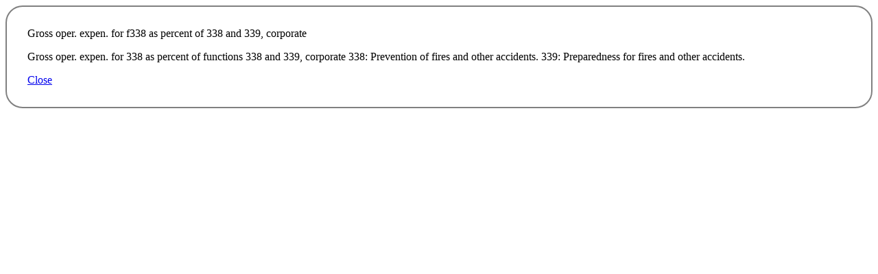

--- FILE ---
content_type: text/html; charset=utf-8
request_url: https://www.ssb.no/kompis/statbank/?id=36c4574c-0068-4993-bb60-c1ac84f9193b&ver=80969&val=KOSBDU338nok0000&lang=en
body_size: 1484
content:


<!DOCTYPE html>

<html xmlns="http://www.w3.org/1999/xhtml">
<head><link href="../Resources/Styles/PxWeb.css" rel="stylesheet" type="text/css" media="screen" /><link href="../Resources/Styles/Custom.css" rel="stylesheet" type="text/css" media="screen" /><title>

</title>
  <script lang="JavaScript" type="text/javascript">
        function resizeWindow() {
            window.moveTo(0, 0);
            window.resizeTo(400, 400);
        }
        function closeWindow() {
        var Browser = navigator.appName;
        var indexB = Browser.indexOf('Explorer');

        if (indexB > 0) {
            var indexV = navigator.userAgent.indexOf('MSIE') + 5;
            var Version = navigator.userAgent.substring(indexV, indexV + 1);

            if (Version >= 7) {
                window.open('', '_self', '');
                window.close();
            }
            else if (Version == 6) {
                window.opener = null;
                window.close();
            }
            else {
                window.opener = '';
                window.close();
            }

        }
        else {
            window.close();
            }
        }

  </script>
</head>
<body>
    
    <form method="post" action="./?id=36c4574c-0068-4993-bb60-c1ac84f9193b&amp;ver=80969&amp;val=KOSBDU338nok0000&amp;lang=en" id="form1">
<div class="aspNetHidden">
<input type="hidden" name="__EVENTTARGET" id="__EVENTTARGET" value="" />
<input type="hidden" name="__EVENTARGUMENT" id="__EVENTARGUMENT" value="" />
<input type="hidden" name="__VIEWSTATE" id="__VIEWSTATE" value="9V/BJXN5DyDF6SipVZQ5Xjm7g2upJD1BsI/DtljZR0NYIYaJEdzsP0dfW8zyDa26/OQ08v6NK8y+1Ad92sAH3sAFm6NeujrqHPpHXYAREgIJb70glgqQNGdjuaTm+k/k5vy/0R7XjcV+U4sL+vV4YBoh6vRPgBjzovnTaMH5mpEXnkvZ8NXVXna9u3fxHhe9KhyoKN/AAOnskW5uzdevx4XiF9R/S6W1z0IfTEagUNzZ6UCmgOlwHOPqj3no7yOFBuBUeTmfukJ2WMZmZG7G0bUXgp4scBqT2o872HhsZ0H4bvUtVXFRFvgeQX03q4NBvj1HVSNP+BQuNqRUJeg0Rk8jgIR/NKDfXQ2y4XNfTl590h5y8wHpPt3gayL6IgNb3oXcCCx69tRjmkOkYT6ph2m8kSiCaTvjsssQo/rXgHXAnBhKVzT9nhOAq+Ee4IK997CFMGQk8stQE4GUAuljjR40gwOLS2jYabAgAli0aS8=" />
</div>

<script type="text/javascript">
//<![CDATA[
var theForm = document.forms['form1'];
if (!theForm) {
    theForm = document.form1;
}
function __doPostBack(eventTarget, eventArgument) {
    if (!theForm.onsubmit || (theForm.onsubmit() != false)) {
        theForm.__EVENTTARGET.value = eventTarget;
        theForm.__EVENTARGUMENT.value = eventArgument;
        theForm.submit();
    }
}
//]]>
</script>


<div class="aspNetHidden">

	<input type="hidden" name="__VIEWSTATEGENERATOR" id="__VIEWSTATEGENERATOR" value="C54825D5" />
	<input type="hidden" name="__EVENTVALIDATION" id="__EVENTVALIDATION" value="b6ZV9PzK8e7LHoZ3aipYFvTn4a13M+6L2AkHFW8PfyDEjDz92YMuIMrttAI3h989fLP+h7ye2I3kyxQUuSa7cLFcH0aBgWvpxObst5qTxa+m3b7oxOU5k79QXApg0PXW" />
</div>
     <div id="wrap" style="border: 2px solid grey;padding: 30px;border-radius: 25px">
       <div>
            <span id="lblTitleValue" class="tittel">Gross oper. expen. for f338 as percent of 338 and 339, corporate</span>
           </div>
    
 
       <div id="content" class="dialogboks">

        
           <p><span id="lblDescription" class="kompis_description_text">Gross oper. expen. for 338 as percent of functions 338 and 339, corporate
338: Prevention of fires and other accidents.
339: Preparedness for fires and other accidents.
</span></p>
        

       </div>
       <div id="close" class="kompis_close">
         <a onclick=" closeWindow();" id="btnClose" href="javascript:__doPostBack(&#39;btnClose&#39;,&#39;&#39;)">Close</a>
       </div>
     </div>        
    </form>
</body>
</html>
